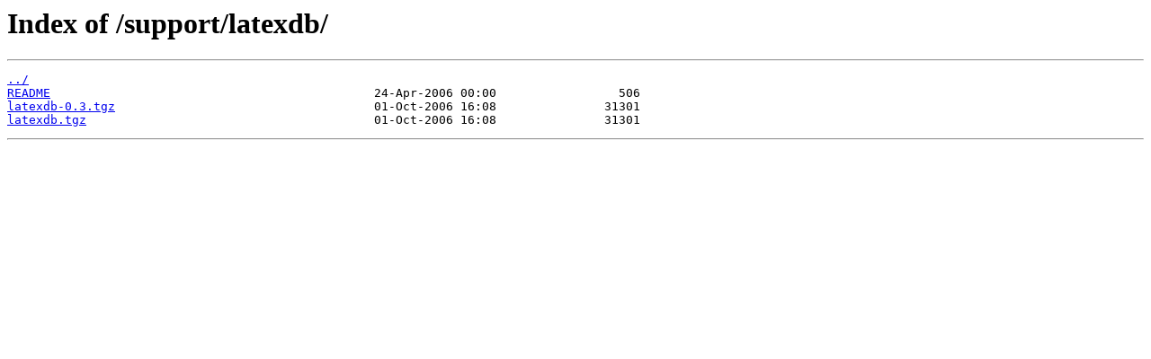

--- FILE ---
content_type: text/html
request_url: http://texlive.mycozy.space/support/latexdb/
body_size: 227
content:
<html>
<head><title>Index of /support/latexdb/</title></head>
<body>
<h1>Index of /support/latexdb/</h1><hr><pre><a href="../">../</a>
<a href="README">README</a>                                             24-Apr-2006 00:00                 506
<a href="latexdb-0.3.tgz">latexdb-0.3.tgz</a>                                    01-Oct-2006 16:08               31301
<a href="latexdb.tgz">latexdb.tgz</a>                                        01-Oct-2006 16:08               31301
</pre><hr></body>
</html>
